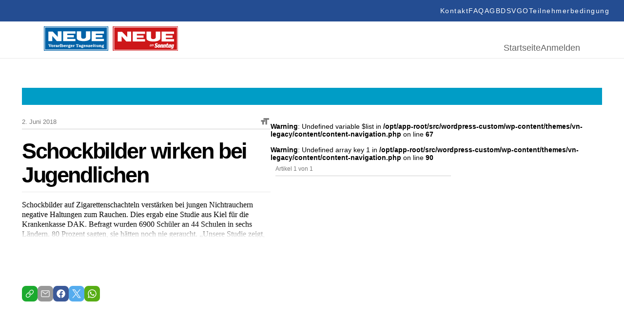

--- FILE ---
content_type: text/html; charset=UTF-8
request_url: https://epaper.neue.at/besser-leben/2018/05/31/schockbilder-wirken-bei-jugendlichen.neue
body_size: 16330
content:
<!DOCTYPE html>
<html lang="en">
<head>
	<meta charset="UTF-8">
	<meta http-equiv="X-UA-Compatible" content="IE=edge">
	<meta name="viewport" content="width=device-width, initial-scale=1.0">
	<script id="Cookiebot" src="https://consent.cookiebot.com/uc.js" data-cbid="5b61fb86-51ee-4c5e-a729-d6290ed2e13c" data-blockingmode="auto" type="text/javascript"></script>
<link rel="shortcut icon" href="https://epaper.neue.at/SysRes/vn-neue/groups/mobile/apple-touch-icon-57x57.png" type="image/x-icon">

<link rel="canonical" href="https://www.neue.at/">
<link rel="shortlink" href="https://www.neue.at/">

<meta name="apple-mobile-web-app-title" content="NEUE.at">
<link rel="apple-touch-icon-precomposed" sizes="114x114" href="https://epaper.neue.at/SysRes/vn-neue/groups/mobile/apple-touch-icon-114x114.png" />
<link rel="apple-touch-icon-precomposed" sizes="72x72" href="https://epaper.neue.at/SysRes/vn-neue/groups/mobile/apple-touch-icon-72x72.png" />
<link rel="apple-touch-icon-precomposed" sizes="144x144" href="https://epaper.neue.at/SysRes/vn-neue/groups/mobile/apple-touch-icon-144x144.png" />
<link rel="apple-touch-icon-precomposed" sizes="57x57" href="https://epaper.neue.at/SysRes/vn-neue/groups/mobile/apple-touch-icon-57x57.png" />

<meta name="apple-itunes-app" content="app-id=765344475" />

<meta name="msapplication-TileColor" content="#224b94"/>
<meta name="msapplication-TileImage" content="https://epaper.neue.at/SysRes/vn-neue/groups/mobile/apple-touch-icon-144x144.png"/>
<meta property="og:site_name" content="NEUE Vorarlberger Tageszeitung" />
<meta name="google-site-verification" content="YG9MK2GDYLxVtzPVIM2hceqm_1nL_NGNAqh3Jbt40oY" />

<!-- Snowplow -->
<script async type="text/plain" data-cookieconsent="statistics">
;(function(p,l,o,w,i,n,g){if(!p[i]){p.GlobalSnowplowNamespace=p.GlobalSnowplowNamespace||[];p.GlobalSnowplowNamespace.push(i);p[i]=function(){(p[i].q=p[i].q||[]).push(arguments)};p[i].q=p[i].q||[];n=l.createElement(o);g=l.getElementsByTagName(o)[0];n.async=1;n.src=w;g.parentNode.insertBefore(n,g)}}(window,document,"script","https://www.vol.at/wp-content/static/vol/datateam/whitedragon.js","hansrmdt"));hansrmdt('newTracker', 'spdt', 'https://spdt.vol.at', {appId: 'neue-at-epaper', postPath: '/rmdtsp/tp2', contexts: {webPage: true, gaCookies: true, clientHints: true, session: false, performanceTiming: false}});
</script>
<!-- End Snowplow -->

<script data-cookieconsent="ignore">
	window.tracking_base = JSON.parse('{"user_is_logged_in":false,"user_can_read":false,"page_title":"Schockbilder wirken bei Jugendlichen &#8211; NEUE Vorarlberger Tageszeitung","page_path":"https:\/\/epaper.neue.at\/besser-leben\/2018\/05\/31\/schockbilder-wirken-bei-jugendlichen.neue","page_type":"article","page_category":"Besser leben","article_is_free":false,"article_author":"","article_date":"20180531","article_id":396262}');
	window.gtm_base = {
		user_is_logged_in: tracking_base.user_is_logged_in,
		user_can_read: tracking_base.user_can_read,
		page_title: tracking_base.page_title,
		page_path: tracking_base.page_path,
	}
	if (tracking_base.page_category !== undefined)
		window.gtm_base.page_category = tracking_base.page_category
	if (tracking_base.article_is_free !== undefined)
		window.gtm_base.article_is_free = tracking_base.article_is_free
	if (tracking_base.article_author !== undefined)
		window.gtm_base.article_author = tracking_base.article_author

	window.sso_user_id = '';

	const sendTrackingEvent = (payload) => {
		dataLayer.push(payload);
	}

	const sendSnowplowTracking = (method, payload) => {
		if (typeof hansrmdt === "function") {
			if (typeof payload === 'object') {
				payload = {
					context: [
						{
							schema: 'iglu:com.russmedia/pageinfo/jsonschema/1-0-1',
							data: payload
						}
					]
				}
			}
			hansrmdt(method, payload)
		}
	}
	window.dataLayer = window.dataLayer || [];
	window.sendTrackingEvent = sendTrackingEvent;
	window.sendSnowplowTracking = sendSnowplowTracking;
</script>

<script type="text/plain" data-cookieconsent="statistics">
	sendTrackingEvent(gtm_base);
	if (sso_user_id !== '') {
		sendTrackingEvent({ sso: sso_user_id })
		sendSnowplowTracking('setUserId:spdt', sso_user_id)
	}
	sendSnowplowTracking('trackPageView:spdt', {
		page_type: tracking_base.page_type,
		page_headline: tracking_base.page_title,
		author: tracking_base.article_author,
		publish_date: tracking_base.article_date,
		article_id: tracking_base.article_id ? +tracking_base.article_id : null,
	})
</script>

<!-- Google Tag Manager - EPAPER.NEUE.AT -->
<script type="text/plain" data-cookieconsent="statistics">(function(w,d,s,l,i){w[l]=w[l]||[];w[l].push({'gtm.start':new Date().getTime(),event:'gtm.js'});var f=d.getElementsByTagName(s)[0],j=d.createElement(s),dl=l!='dataLayer'?'&l='+l:'';j.async=true;j.src='https://www.googletagmanager.com/gtm.js?id='+i+dl;f.parentNode.insertBefore(j,f);})(window,document,'script','dataLayer','GTM-WCQ67FHC');</script>
<!-- End Google Tag Manager -->
<title>Schockbilder wirken bei Jugendlichen &#8211; NEUE Vorarlberger Tageszeitung</title>
<meta name='robots' content='max-image-preview:large, noindex, follow' />
<link href="https://epaper.neue.at/min/1f68914ae324d356c4b6ae75c7ab82b6.css" media="all" rel="stylesheet" type="text/css" /><!-- header scripts -->
<link rel="https://api.w.org/" href="https://epaper.neue.at/wp-json/" /><link rel="alternate" type="application/json" href="https://epaper.neue.at/wp-json/wp/v2/posts/396262" /><link rel="canonical" href="https://epaper.neue.at/besser-leben/2018/05/31/schockbilder-wirken-bei-jugendlichen.neue" />
<link rel="alternate" type="application/json+oembed" href="https://epaper.neue.at/wp-json/oembed/1.0/embed?url=https%3A%2F%2Fepaper.neue.at%2Fbesser-leben%2F2018%2F05%2F31%2Fschockbilder-wirken-bei-jugendlichen.neue" />
<link rel="alternate" type="text/xml+oembed" href="https://epaper.neue.at/wp-json/oembed/1.0/embed?url=https%3A%2F%2Fepaper.neue.at%2Fbesser-leben%2F2018%2F05%2F31%2Fschockbilder-wirken-bei-jugendlichen.neue&#038;format=xml" />
<style type="text/css">.recentcomments a{display:inline !important;padding:0 !important;margin:0 !important;}</style><meta property="og:image" content="https://epaper.neue.at/SysRes/vn-neue/images/watermark.png" />
			<meta property="og:image:url" content="https://epaper.neue.at/SysRes/vn-neue/images/watermark.png" />
			<meta property="og:image:secure_url" content="https://epaper.neue.at/SysRes/vn-neue/images/watermark.png" />
			<meta property="og:image:type" content="image/png" />
			<meta property="og:image:width" content="1024" />
			<meta property="og:image:height" content="1024" />
			<meta name="twitter:image" content="https://epaper.neue.at/SysRes/vn-neue/images/watermark.png" /><meta property="og:title" content="Schockbilder wirken bei Jugendlichen" />
			<meta property="og:url" content="https://epaper.neue.at/besser-leben/2018/05/31/schockbilder-wirken-bei-jugendlichen.neue" />
			<meta property="og:type" content="article" />
			<meta property="og:description" content="Schockbilder auf Zigarettenschachteln verstärken bei jungen Nichtrauchern negative Haltungen zum Rau" />
			<meta property="fb:app_id" content="143801196135445" /><meta name="twitter:card" content="summary_large_image" />
				<meta name="twitter:site" content="@NEUEtweet" />
				<meta name="twitter:url" content="https://epaper.neue.at/besser-leben/2018/05/31/schockbilder-wirken-bei-jugendlichen.neue" />
				<meta name="twitter:title" content="Schockbilder wirken bei Jugendlichen" />
				<meta name="twitter:description" content="Schockbilder auf Zigarettenschachteln verstärken bei jungen Nichtrauchern negative Haltungen zum Rau" /><!-- ### CSS ### -->
<script type='text/javascript' data-cookieconsent="ignore">var _sf_startpt=(new Date()).getTime()</script>
<!-- ### Head End ### -->
<header>
	<div class="header_top">
		<nav role="navigation" aria-label="Menü">
			<ul>
				<li id="menu-item-97" class="menu-item menu-item-type-post_type menu-item-object-page menu-item-97" data-item-id="97"><a href="https://www.neue.at/kontakt"><span class="menu-text">Kontakt</span></a></li>
				<li id="menu-item-98" class="menu-item menu-item-type-post_type menu-item-object-page menu-item-98" data-item-id="98"><a href="https://www.neue.at/faq"><span class="menu-text">FAQ</span></a></li>
				<li id="menu-item-99" class="menu-item menu-item-type-post_type menu-item-object-page menu-item-99" data-item-id="99"><a href="https://www.neue.at/agb"><span class="menu-text">AGB</span></a></li>
				<li id="menu-item-106" class="menu-item menu-item-type-post_type menu-item-object-page menu-item-privacy-policy menu-item-106" data-item-id="106"><a href="https://www.neue.at/datenschutzerklaerung"><span class="menu-text">DSVGO</span></a></li>
				<li id="menu-item-105" class="menu-item menu-item-type-post_type menu-item-object-page menu-item-105" data-item-id="105"><a href="https://www.neue.at/teilnahmebedingungen"><span class="menu-text">Teilnehmerbedingung</span></a></li>
			</ul>
		</nav>
	</div>
	<div class="header_bottom">
		<a href="/">
			<svg fill="none" viewBox="0 0 275 50" xmlns="http://www.w3.org/2000/svg" preserveAspectRatio="xMidYMid meet" style="height: 50px; width: auto;">
				<g>
					<path d="M0 50V0h131.814v50H0z" fill="#0062A7"></path>
					<path d="M0 50V0h131.814v50H0z" stroke="#0062A7" stroke-width=".367" stroke-miterlimit="3.864"></path>
					<path d="M1.75 1.611h128.268v46.41H1.75V1.61z" stroke="#fff" stroke-width="1.285" stroke-miterlimit="3.864"></path>
					<path d="M17.127 30.249H9.208V10.68h8.84l10.359 10.774V10.359h7.919v19.89h-9.76l-9.439-10.636V30.25zm22.376-19.89H64.64v4.558H48.02v3.085h13.581v4.558H48.02v3.085h16.62v4.558H39.55V10.359h-.046zm28.038-.092h9.07v11.372s-.46 3.775 4.328 3.775c5.157 0 5.249-3.683 5.249-3.683V10.267h9.07v14.227s-.23 5.755-13.904 5.755c-14.641 0-13.813-6.17-13.813-6.308V10.267zm30.571.092h25.138v4.558h-16.666v3.085h13.582v4.558h-13.582v3.085h16.666v4.558H98.112V10.359zM12.707 40.838l-1.059-2.9a1.085 1.085 0 0 1-.092-.369c0-.322.46-.276.737-.322v-.69h-3.13v.69c.69 0 .782.184 1.012.782l1.657 4.328h1.151l1.566-4.143c.184-.507.414-.967 1.013-.921v-.69h-2.394v.69c.23.046.644 0 .644.322 0 .138-.046.23-.092.368l-1.013 2.855z" fill="#fff"></path>
					<path fill-rule="evenodd" clip-rule="evenodd" d="M17.403 42.45c.599 0 1.243-.139 1.704-.6.46-.413.644-1.012.644-1.61 0-.645-.23-1.29-.736-1.704-.46-.368-1.105-.507-1.658-.507-1.381 0-2.302.83-2.302 2.21 0 .645.23 1.29.737 1.704.414.368 1.059.506 1.611.506zm0-.83c-.69 0-.828-.782-.828-1.334 0-.553.092-1.382.828-1.382.737 0 .829.829.829 1.381 0 .553-.092 1.336-.829 1.336zm4.696-3.498h-.322l-1.52.23v.69h.047c.598.046.598.23.598.783v1.059c0 .599 0 .737-.69.783v.69h2.716v-.69h-.092c-.552-.046-.552-.23-.552-.783v-1.565c0-.093.138-.139.276-.139.23 0 .322.277.737.277.368 0 .69-.23.69-.645 0-.414-.322-.69-.737-.69-.414 0-.736.184-1.105.414v-.414H22.1zm6.4 3.315c-.046.046-.184.138-.23.138-.184 0-.138-.277-.138-.369V39.55c0-.507-.046-.921-.553-1.243-.368-.23-.828-.276-1.289-.276-.46 0-.92.045-1.289.276-.322.184-.599.506-.599.92 0 .369.277.6.645.6a.72.72 0 0 0 .553-.277c.092-.138.092-.276.092-.415 0-.092 0-.184.092-.23.092-.092.276-.138.414-.138.138 0 .414.046.506.184.093.138.047.369.047.507v.23c-.921.092-2.533.368-2.533 1.565 0 .783.645 1.197 1.382 1.197a2.17 2.17 0 0 0 1.38-.46c.185.276.6.46.922.46.414 0 .782-.184 1.105-.46l-.507-.552zm-1.75-.185c-.184.184-.46.276-.69.276a.413.413 0 0 1-.414-.414c0-.506.736-.644 1.105-.69v.828zm4.236-3.13h-.322l-1.52.23v.69h.047c.598.046.598.23.598.783v1.059c0 .599 0 .737-.69.783v.69h2.716v-.69h-.092c-.553-.046-.553-.23-.553-.783v-1.565c0-.093.139-.139.277-.139.23 0 .322.277.736.277.369 0 .69-.23.69-.645 0-.414-.321-.69-.736-.69-.414 0-.736.184-1.105.414v-.414h-.046z" fill="#fff"></path>
					<path d="M34.99 36.234h-.46a3.925 3.925 0 0 1-1.611.368v.69c.184 0 .46.047.553.139.138.092.092.414.092.599v2.9c0 .599 0 .69-.599.783v.69h2.578v-.69l-.138-.046c-.184-.046-.322-.046-.368-.277-.046-.138-.046-.368-.046-.506v-4.65z" fill="#fff"></path>
					<path fill-rule="evenodd" clip-rule="evenodd" d="M37.615 36.234h-.46a3.925 3.925 0 0 1-1.612.368v.69c.184 0 .46.047.553.139.138.092.092.414.092.599v4.373h.967l.138-.276c.368.184.736.322 1.15.322 1.29 0 2.027-.966 2.027-2.163 0-.553-.185-1.151-.507-1.566-.322-.414-.92-.69-1.427-.69a2.16 2.16 0 0 0-.967.276v-2.072h.046zm0 2.992c.092-.23.414-.368.69-.368.645 0 .83.783.83 1.29 0 .598-.093 1.427-.875 1.427-.184 0-.46-.093-.599-.323v-2.026h-.046zm7.735.967v-.184c.046-1.243-.875-1.98-2.072-1.98-1.29 0-2.256.875-2.256 2.21 0 1.382.967 2.256 2.302 2.256.967 0 1.611-.46 2.072-1.289l-.737-.368c-.23.414-.598.783-1.105.783-.736 0-1.013-.645-1.013-1.428h2.809zm-2.717-.736c.047-.369.323-.599.645-.599a.58.58 0 0 1 .599.599h-1.244zm5.157-1.335h-.322l-1.52.23v.69h.047c.598.046.598.23.598.783v1.059c0 .599 0 .737-.69.783v.69h2.716v-.69h-.092c-.553-.046-.553-.23-.553-.783v-1.565c0-.093.138-.139.277-.139.23 0 .322.277.736.277.368 0 .69-.23.69-.645 0-.414-.322-.69-.736-.69s-.737.184-1.105.414v-.414h-.046zm4.006 3.498c-.185 0-.783 0-.783-.276 0-.092.046-.184.184-.184h.138c.23.046.507.092.69.092 1.014 0 1.888-.552 1.888-1.611 0-.507-.276-.92-.644-1.197.046-.092.138-.138.276-.138.184 0 .276.092.46.092.277 0 .553-.184.553-.46 0-.369-.322-.6-.645-.6-.552 0-.92.323-1.197.737a4.034 4.034 0 0 0-.736-.092c-.967 0-1.888.599-1.888 1.612 0 .46.23.875.599 1.15-.507.093-.83.553-.83 1.014 0 .322.185.552.415.736-.322.139-.552.369-.552.783 0 1.013 1.473 1.151 2.21 1.151.506 0 1.197-.046 1.657-.276.507-.23.875-.737.875-1.29 0-.322-.138-.644-.368-.828-.277-.23-.691-.276-1.013-.276l-1.29-.138zm.138-2.808c.552 0 .644.415.644.875 0 .414-.092.829-.598.829-.507 0-.599-.415-.599-.83 0-.367.046-.874.553-.874zm.552 4.236c.184.046.553.046.553.322 0 .184-.138.23-.277.276-.23.093-.736.093-.966.093-.277 0-1.243-.046-1.243-.46 0-.185.138-.323.276-.415l1.657.184zm6.584-2.855v-.184c.046-1.243-.875-1.98-2.072-1.98-1.289 0-2.256.875-2.256 2.21 0 1.382.967 2.256 2.302 2.256.967 0 1.612-.46 2.072-1.289l-.737-.368c-.23.414-.598.783-1.105.783-.736 0-1.013-.645-1.013-1.428h2.809zm-2.716-.736c.046-.369.322-.599.644-.599a.58.58 0 0 1 .599.599h-1.243zm5.156-1.336h-.322l-1.52.23v.691h.047c.598.046.598.23.598.783v1.059c0 .599 0 .737-.69.783v.69h2.716v-.69h-.092c-.553-.046-.553-.23-.553-.783v-1.565c0-.093.138-.139.276-.139.23 0 .323.277.737.277.368 0 .69-.23.69-.645 0-.414-.322-.69-.736-.69s-.736.184-1.105.414v-.415h-.046z" fill="#fff"></path>
					<path d="M67.772 40.884c0 .184 0 .506-.092.599-.139.184-.415.184-.599.23h-.092v.69h3.085v-.69h-.092c-.184 0-.507-.046-.599-.23-.092-.139-.092-.46-.092-.599v-3.269c0-.184 0-.184.184-.184.323 0 .645.23.875.414.23.23.414.507.599.829l.598-.23-.69-1.75h-4.65l-.691 1.75.598.23c.184-.322.368-.599.599-.829.23-.184.552-.414.875-.414.184 0 .184.046.184.184v3.269z" fill="#fff"></path>
					<path fill-rule="evenodd" clip-rule="evenodd" d="M75.829 41.437c-.046.046-.184.138-.23.138-.185 0-.139-.277-.139-.369V39.55c0-.507-.046-.921-.552-1.243-.368-.23-.829-.276-1.29-.276-.46 0-.92.045-1.288.276-.323.184-.599.506-.599.92 0 .369.276.6.645.6a.72.72 0 0 0 .552-.277c.092-.138.092-.276.092-.415 0-.092 0-.184.092-.23.093-.092.277-.138.415-.138.138 0 .414.046.506.184.092.138.046.369.046.507v.23c-.92.092-2.532.368-2.532 1.565 0 .783.645 1.197 1.381 1.197.507 0 .967-.138 1.381-.46.185.276.599.46.921.46.415 0 .783-.184 1.105-.46l-.506-.552zm-1.75-.185c-.184.184-.46.276-.69.276a.413.413 0 0 1-.415-.414c0-.506.737-.644 1.105-.69v.828zm4.374.369c-.184 0-.783 0-.783-.277 0-.092.046-.184.185-.184h.138c.23.046.506.092.69.092 1.013 0 1.888-.552 1.888-1.611 0-.507-.276-.92-.645-1.197.046-.092.138-.138.277-.138.184 0 .276.092.46.092.276 0 .553-.184.553-.46 0-.369-.323-.6-.645-.6-.552 0-.92.323-1.197.737a4.034 4.034 0 0 0-.737-.092c-.967 0-1.887.599-1.887 1.612 0 .46.23.875.598 1.15-.506.093-.829.553-.829 1.014 0 .322.184.552.415.736-.322.139-.553.369-.553.783 0 1.013 1.474 1.151 2.21 1.151.507 0 1.197-.046 1.658-.276.506-.23.874-.737.874-1.29 0-.322-.138-.644-.368-.828-.276-.23-.69-.276-1.013-.276l-1.289-.138zm.138-2.809c.553 0 .645.415.645.875 0 .414-.092.829-.599.829-.506 0-.598-.415-.598-.83 0-.367.046-.874.552-.874zm.553 4.236c.184.046.552.046.552.322 0 .184-.138.23-.276.276-.23.093-.737.093-.967.093-.276 0-1.243-.046-1.243-.46 0-.185.138-.323.276-.415l1.658.184zm6.584-2.855v-.184c.046-1.243-.875-1.98-2.072-1.98-1.29 0-2.256.875-2.256 2.21 0 1.382.966 2.256 2.302 2.256.966 0 1.611-.46 2.072-1.289l-.737-.368c-.23.414-.599.783-1.105.783-.737 0-1.013-.645-1.013-1.428h2.809zm-2.717-.736c.046-.369.322-.599.645-.599a.58.58 0 0 1 .598.599h-1.243z" fill="#fff"></path>
					<path d="M89.825 38.122h-.506l-.093.184c-.368-.184-.69-.276-1.105-.276-.46 0-.874.138-1.243.414a1.377 1.377 0 0 0-.506 1.059c0 .46.184.828.552 1.059.323.184.691.23 1.06.276.23.046.552.046.782.138.138.046.23.138.23.276 0 .323-.506.415-.736.415-.599 0-.967-.323-1.29-.783l-.69.092.322 1.381h.553l.092-.184c.368.184.69.23 1.105.23.92 0 1.887-.506 1.887-1.519 0-.368-.138-.69-.414-.92-.276-.231-.69-.277-1.059-.37l-.414-.091c-.23-.046-.783-.092-.783-.415 0-.276.414-.322.599-.322.46 0 .828.276 1.104.645l.691-.092-.138-1.197zm5.34 2.716l-.644-.23c-.368.69-.92 1.013-1.703 1.013h-.277l2.44-2.809-.276-.644h-3.36l-.507 1.38.69.231.047-.046c.368-.552.644-.829 1.335-.829h.23l-2.44 2.809.23.69h3.73l.506-1.565z" fill="#fff"></path>
					<path fill-rule="evenodd" clip-rule="evenodd" d="M99.816 40.193v-.184c.046-1.243-.875-1.98-2.072-1.98-1.29 0-2.256.875-2.256 2.21 0 1.382.967 2.256 2.302 2.256.967 0 1.611-.46 2.072-1.289l-.737-.368c-.23.414-.598.783-1.105.783-.736 0-1.013-.645-1.013-1.428h2.809zm-2.716-.736c.046-.369.322-.599.644-.599a.58.58 0 0 1 .599.599H97.1zm5.386-1.335h-.552l-1.52.23v.69h.046c.599.046.599.23.599.783v1.059c0 .553 0 .737-.645.783v.69h2.671v-.69c-.599-.092-.599-.23-.599-.783v-2.762zm-.829-1.934a.825.825 0 0 0-.828.829c0 .414.368.782.782.782a.825.825 0 0 0 .829-.828c.046-.415-.322-.783-.783-.783z" fill="#fff"></path>
					<path d="M106.538 38.904v-.783h-1.197v-1.335h-.829v.046c-.046.46-.138.737-.506 1.06-.185.183-.415.276-.691.322v.644h.598v2.072c0 .414-.046.783.231 1.105.276.276.598.368.967.368.736 0 1.335-.23 1.841-.782l-.506-.599c-.138.184-.507.46-.737.46-.368 0-.322-.414-.322-.69v-1.934h1.151v.046z" fill="#fff"></path>
					<path fill-rule="evenodd" clip-rule="evenodd" d="M109.346 38.121h-.552l-1.52.23v.691h.046c.599.046.599.23.599.783v1.013c0 .46 0 .92.322 1.243.277.322.691.368 1.105.368.553 0 1.013-.138 1.474-.414v.322h1.841v-.69h-.046c-.552-.046-.506-.23-.506-.783v-2.763h-.553l-1.519.23v.691h.046c.598.046.552.23.552.783v1.381c-.276.184-.598.415-.966.369-.369 0-.323-.46-.323-.783v-2.67zm5.617 1.29c.23-.23.599-.46.875-.46.368 0 .414.368.414.644v1.473c0 .369 0 .553-.46.645v.69h2.486v-.69l-.138-.046c-.184-.046-.322-.046-.368-.277-.046-.138-.046-.368-.046-.506v-1.381c0-.415 0-.783-.369-1.105-.276-.276-.69-.415-1.059-.415-.506 0-.966.185-1.427.46v-.367h-.414l-1.52.23v.69h.046c.599.046.599.23.599.783v1.059c0 .599 0 .737-.645.829v.69h2.533v-.69h-.046c-.323-.092-.415-.138-.415-.645v-1.611h-.046zm5.755 2.21c-.184 0-.782 0-.782-.277 0-.092.046-.184.184-.184h.138c.23.046.506.092.69.092 1.013 0 1.888-.552 1.888-1.611 0-.507-.276-.92-.644-1.197.046-.092.138-.138.276-.138.184 0 .276.092.46.092.276 0 .553-.184.553-.46 0-.369-.323-.6-.645-.6-.552 0-.921.323-1.197.737a4.026 4.026 0 0 0-.737-.092c-.966 0-1.887.599-1.887 1.612 0 .46.23.875.598 1.15-.506.093-.828.553-.828 1.014 0 .322.138.552.414.736-.322.139-.553.369-.553.783 0 1.013 1.474 1.151 2.21 1.151.507 0 1.197-.046 1.658-.276.506-.23.875-.737.875-1.29 0-.322-.139-.644-.369-.828-.276-.23-.69-.276-1.013-.276l-1.289-.138zm.138-2.809c.553 0 .645.415.645.875 0 .414-.092.829-.599.829-.506 0-.598-.415-.598-.83 0-.367.046-.874.552-.874zm.553 4.236c.184.046.552.046.552.322 0 .184-.138.23-.276.276-.23.093-.737.093-.967.093-.276 0-1.243-.046-1.243-.46 0-.185.138-.323.276-.415l1.658.184z" fill="#fff"></path>
					<g>
						<path d="M217.372 29.786h45.539v-15.52h-45.539v15.52z" fill="#CD1719"></path>
						<path d="M275.411-.093h-133.55v50.65h133.55V-.092z" fill="#CD1719"></path>
						<path d="M273.645 1.58H143.673v46.98h129.972V1.58z" stroke="#fff" stroke-width="1.29" stroke-miterlimit="3.864"></path>
						<path d="M241.582 10.874h25.464v4.646h-16.868v3.114h13.755v4.6h-13.755v3.114h16.868v4.646h-25.464v-20.12zm-30.995-.047h9.201v11.524s-.465 3.81 4.415 3.81c5.25 0 5.297-3.717 5.297-3.717V10.827h9.201v14.405s-.233 5.809-14.127 5.809c-14.87 0-13.987-6.273-13.987-6.366V10.827zm-28.392.047h25.418v4.646h-16.821v3.114h13.754v4.6h-13.754v3.114h16.821v4.646h-25.418v-20.12zM159.472 31.04h-8.039V11.199h8.968l10.502 10.92V10.874h8.039V31.04h-9.897l-9.573-10.78v10.78z" fill="#fff"></path>
						<path d="M142 0v50h133.318V0H142z" stroke="#CD1719" stroke-width="1.004"></path>
						<path d="M224.574 47.723h45.539V32.156h-45.539v15.567z" fill="#CD1719"></path>
						<path d="M264.398 39.033c0 .976-.511 3.114-1.115 3.114-.186 0-.279-.14-.279-.65 0-.977.511-3.114 1.115-3.114.186 0 .279.14.279.65zm2.648-1.858l-2.091-.28-.232 1.07h-.046c-.465-.79-.744-1.07-1.348-1.07-1.301 0-2.463 2.696-2.463 5.205v.047c0 1.115.418 1.72 1.115 1.72.558 0 1.023-.419 1.72-1.255h.046l-.186.929c-.186.93-.697 1.348-1.394 1.348-.557 0-.883-.28-1.069-.605h-.371l-.326 1.58c.465.186 1.023.28 1.813.28 2.091 0 3.067-.651 3.578-2.975l1.254-5.994zm-8.457 1.858c0 .976-.511 3.114-1.115 3.114-.186 0-.279-.14-.279-.65 0-.977.511-3.114 1.115-3.114.186 0 .279.14.279.65zm2.649-1.858l-2.091-.28-.233 1.07h-.046c-.465-.79-.743-1.07-1.348-1.07-1.301 0-2.462 2.696-2.462 5.205v.047c0 1.115.418 1.72 1.115 1.72.557 0 1.022-.419 1.719-1.255h.047l-.279 1.3 2.23-.278 1.348-6.46zm-5.669-.186h-1.441l.511-2.324-2.184.28-.418 2.044h-.929l-.372 1.673h.929l-.604 2.88a6.01 6.01 0 0 0-.093.79c0 .977.512 1.488 1.534 1.488.65 0 1.162-.093 1.812-.372l.372-1.812c-.465.186-.697.232-.976.232s-.511-.14-.511-.418c0-.14.046-.279.046-.418l.511-2.417h1.441l.372-1.626zm-4.972 1.162c0-.837-.372-1.302-1.116-1.302-.604 0-1.115.419-1.951 1.441h-.047l.326-1.487-2.184.372-1.395 6.552h2.184l1.023-4.786c.186-.093.325-.14.464-.14.279 0 .372.14.372.418 0 .093 0 .233-.046.372l-.883 4.182h2.184l1.022-4.833c.047-.325.047-.557.047-.79zm-5.809 0c0-.837-.372-1.302-1.115-1.302-.604 0-1.115.419-1.952 1.441h-.046l.325-1.487-2.23.279-1.395 6.552h2.184l1.023-4.786c.186-.093.325-.14.464-.14.279 0 .372.14.372.418 0 .093 0 .233-.046.372l-.883 4.182h2.184l1.022-4.832c.047-.233.093-.465.093-.697zm-8.085.697c0 .278-.047.743-.233 1.487-.279 1.347-.511 2.044-.836 2.044-.233 0-.325-.14-.325-.557 0-.28.046-.744.232-1.487.279-1.348.511-2.045.836-2.045.233 0 .326.14.326.558zm2.091.464c0-1.626-.79-2.463-2.277-2.463-1.673 0-2.649 1.116-3.114 3.207-.093.464-.186.976-.186 1.3v.047c0 1.627.79 2.463 2.277 2.463 1.673 0 2.649-1.115 3.114-3.206a5.447 5.447 0 0 0 .186-1.348zm-4.926-3.16c-.604-.883-1.44-1.533-3.02-1.533-1.813 0-3.067 1.208-3.067 3.02 0 1.209.418 1.952 1.998 2.603 1.022.418 1.069.65 1.069.976 0 .371-.233.65-.744.65-.79 0-1.44-.511-1.859-1.162l-1.626 1.487c.651.976 1.719 1.627 3.392 1.627 1.812 0 3.067-1.115 3.067-2.974 0-1.255-.558-1.998-1.905-2.556-1.069-.418-1.162-.604-1.162-1.022 0-.326.186-.65.744-.65.511 0 1.068.37 1.487.975l1.626-1.44zm-13.336 1.023h-.697l-.093.418c-.186-.372-.419-.511-.744-.511-.418 0-.79.186-1.115.604-.325.372-.558.836-.697 1.394-.139.558-.139 1.022 0 1.394.139.418.418.604.836.604.326 0 .651-.186.976-.511l-.093.418h.697l.93-3.81zm-1.58 2.741a.813.813 0 0 1-.651.326c-.232 0-.372-.093-.465-.326-.092-.232-.092-.464 0-.79.093-.325.233-.604.419-.79a.81.81 0 0 1 .65-.325c.233 0 .372.093.465.325.093.233.093.465 0 .79a2.582 2.582 0 0 1-.418.79zm6.18-1.161c.093-.465.186-.79.139-1.023 0-.232-.093-.371-.232-.51-.139-.094-.279-.187-.465-.187-.418 0-.79.233-1.115.697-.046-.464-.279-.697-.65-.697-.372 0-.697.186-1.023.558l.093-.465h-.697l-.976 3.857h.697l.419-1.72c.093-.37.185-.65.278-.836.186-.371.419-.557.651-.557a.35.35 0 0 1 .232.093c.093.14.093.51-.046 1.115l-.465 1.859h.697l.418-1.72c.093-.371.186-.65.279-.79.186-.371.418-.51.651-.51.186 0 .325.139.325.371 0 .14-.046.418-.139.743l-.465 1.952h.697l.697-2.23z" fill="#fff"></path>
					</g>
				</g>
			</svg>
		</a>
		<div>
			<nav aria-label="Hauptmenü">
				<ul>
					<li id="menu-item-188" class="menu-item menu-item-type-post_type menu-item-object-page menu-item-home menu-item-188" data-item-id="188"><a href="/"><span class="menu-text">Startseite</span></a></li>
											<li class="login-state">
							<a href="https://epaper.neue.at/login" rel="nofollow" title="Anmelden">Anmelden</a>
						</li>
									</ul>
			</nav>
		</div>
	</div>
</header>

<!-- ### Header Start ### -->
<div class="main-page post-template-default single single-post postid-396262 single-format-standard show-paywall">
	
	<div class="clearfix publication-messages">
			</div>

	<div class="clearfix main">
	<div class="clearfix top-bar"><div id="custom_html-2" class="widget_text widget widget_custom_html"><div class="textwidget custom-html-widget"><style>
	.abo_banner {
		display: none;
		background-color: #009dc6;
		height: 35px;
		position: relative;
		background-image: url(https://www.neue.at/2018/10/banner_header.jpg);
		background-repeat: no-repeat;
		background-position: center center;
	}
	.abo_banner > a {
		position: absolute;
		top: 0;
		left: 0;
		right: 0;
		bottom: 0;
	}
	.show-paywall .abo_banner {
		display: block;
	}
</style>
<div class="abo_banner">
	<a href="https://docs.google.com/forms/d/e/1FAIpQLSeMgiUKxMV4oaisFl-8EI6ojLxBqgwMzQ6pfyT5enrR7zKBig/viewform"></a>
</div></div><div class="clear"></div></div></div>
<!-- ### Header End ### -->
<!-- ###content### -->
		<div class="article-inner">
			<div class="article-content">
				<div role="main" class="main-content single-article clearfix" data-post="396262" data-pagename="NEUE37" data-pages="NEUE37">
	<div>
<div id="article-display-396262">
		<article
				itemscope=""
		itemtype="http://schema.org/Article"
		id="post-396262"
		class="legacy-article  post-396262 post type-post status-publish format-standard hentry category-besser-leben publication-02-06-2018"		data-publication="02.06.2018"
		 data-shortened="true"	>
		<time
			itemprop="datePublished"
			class="hidden"
			datetime="2018-05-31 17:16"
		>
			31. Mai 2018 17:16		</time>
		<time
			itemprop="dateModified"
			class="hidden"
			datetime="2018-06-01 17:37"
		>
			1. Juni 2018 17:37		</time>
		<meta itemprop="mainEntityOfPage" content="https://epaper.neue.at/besser-leben/2018/05/31/schockbilder-wirken-bei-jugendlichen.neue">
		<div itemprop="publisher" itemscope itemtype="https://schema.org/Organization">

			<meta itemprop="name" content="NEUE Vorarlberger Tageszeitung">
			<div itemprop="logo" itemscope itemtype="https://schema.org/ImageObject">
				<meta
					itemprop="url"
					content="https://epaper.neue.at/SysRes/vn-neue/groups/mobile/apple-touch-icon-114x114.png"
				/>
			</div>
		</div>
		<meta
			itemprop="author"
			content="
			Redaktion			"
		/>
		<div class="article-meta">
	<div class="font-size with-mdi">
		<a href="#"></a>
		<div class="selection">
			<strong>Schriftgröße</strong>
			<ul class="font-selection">
				<li class="small"><a href="#">S</a></li>
				<li class="normal"><a href="#">M</a></li>
				<li class="big"><a href="#">L</a></li>
				<li class="bigger"><a href="#">XL</a></li>
			</ul>

			<strong>Zeilenabstand</strong>
			<ul class="line-height">
				<li class="small"><a href="#">S</a></li>
				<li class="normal"><a href="#">M</a></li>
				<li class="big"><a href="#">L</a></li>
			</ul>
		</div>
	</div>
	<div class="date">2. Juni 2018</div>
</div>
		<header class="entry-header ">
			
	<h1 itemprop="headline" class="entry-title">
		<span>
			Schockbilder wirken bei Jugendlichen		</span>
			</h1>
	<div class="author-info">
			</div>
					<div class="hidden" itemprop="associatedMedia image" itemscope itemtype="http://schema.org/ImageObject">
					<meta itemprop="representativeOfPage" content="true">
					<meta itemprop="url" content="https://epaper.neue.at/SysRes/vn-legacy/groups/amp/empty.png" />
					<meta itemprop="width" content="480">
					<meta itemprop="height" content="360">
				</div>
						</header><!-- .entry-header -->

		<div itemprop="articleBody" class="clearfix entry-content">
			<p>Schockbilder auf Zigarettenschachteln verstärken bei jungen Nichtrauchern negative Haltungen zum Rauchen. Dies ergab eine Studie aus Kiel für die Krankenkasse DAK. Befragt wurden 6900 Schüler an 44 Schulen in sechs Ländern. 80 Prozent sagten, sie hätten noch nie geraucht. „Unsere Studie zeigt, dass </p><div class="content-paywall-closure"></div>		</div>

			</article>

	<div class="social-media-box">
	<ul>

		<li class="copylink">
			<span class="success">Link kopiert</span>
			<button
				type="button"
				title="Link in Zwischenablage kopieren"
				data-url="https://NEUE.AT/suk1rC"
			>
				<svg xmlns="http://www.w3.org/2000/svg" width="32" height="32" viewBox="0 0 512 512">
					<!-- Icon from IonIcons by Ben Sperry - https://github.com/ionic-team/ionicons/blob/main/LICENSE -->
					<path d="M280 341.1l-1.2.1c-3.6.4-7 2-9.6 4.5l-64.6 64.6c-13.7 13.7-32 21.2-51.5 21.2s-37.8-7.5-51.5-21.2c-13.7-13.7-21.2-32-21.2-51.5s7.5-37.8 21.2-51.5l68.6-68.6c3.5-3.5 7.3-6.6 11.4-9.3 4.6-3 9.6-5.6 14.8-7.5 4.8-1.8 9.9-3 15-3.7 3.4-.5 6.9-.7 10.2-.7 1.4 0 2.8.1 4.6.2 17.7 1.1 34.4 8.6 46.8 21 7.7 7.7 13.6 17.1 17.1 27.3 2.8 8 11.2 12.5 19.3 10.1.1 0 .2-.1.3-.1.1 0 .2 0 .2-.1 8.1-2.5 12.8-11 10.5-19.1-4.4-15.6-12.2-28.7-24.6-41-15.6-15.6-35.9-25.8-57.6-29.3-1.9-.3-3.8-.6-5.7-.8-3.7-.4-7.4-.6-11.1-.6-2.6 0-5.2.1-7.7.3-5.4.4-10.8 1.2-16.2 2.5-1.1.2-2.1.5-3.2.8-6.7 1.8-13.3 4.2-19.5 7.3-10.3 5.1-19.6 11.7-27.7 19.9l-68.6 68.6C58.9 304.4 48 330.8 48 359c0 28.2 10.9 54.6 30.7 74.4C98.5 453.1 124.9 464 153 464c28.2 0 54.6-10.9 74.4-30.7l65.3-65.3c10.4-10.5 2-28.3-12.7-26.9z" fill="currentColor"/>
					<path d="M433.3 78.7C413.5 58.9 387.1 48 359 48s-54.6 10.9-74.4 30.7l-63.7 63.7c-9.7 9.7-3.6 26.3 10.1 27.4 4.7.4 9.3-1.3 12.7-4.6l63.8-63.6c13.7-13.7 32-21.2 51.5-21.2s37.8 7.5 51.5 21.2c13.7 13.7 21.2 32 21.2 51.5s-7.5 37.8-21.2 51.5l-68.6 68.6c-3.5 3.5-7.3 6.6-11.4 9.3-4.6 3-9.6 5.6-14.8 7.5-4.8 1.8-9.9 3-15 3.7-3.4.5-6.9.7-10.2.7-1.4 0-2.9-.1-4.6-.2-17.7-1.1-34.4-8.6-46.8-21-7.3-7.3-12.8-16-16.4-25.5-2.9-7.7-11.1-11.9-19.1-9.8-8.9 2.3-14.1 11.7-11.3 20.5 4.5 14 12.1 25.9 23.7 37.5l.2.2c16.9 16.9 39.4 27.6 63.3 30.1 3.7.4 7.4.6 11.1.6 2.6 0 5.2-.1 7.8-.3 6.5-.5 13-1.6 19.3-3.2 6.7-1.8 13.3-4.2 19.5-7.3 10.3-5.1 19.6-11.7 27.7-19.9l68.6-68.6c19.8-19.8 30.7-46.2 30.7-74.4s-11.1-54.6-30.9-74.4z" fill="currentColor"/>
				</svg>
			</button>
		</li>
		<li class="mail">
			<button title="Per E-Mail teilen" data-url="https://NEUE.AT/suk1rC" data-title="Schockbilder wirken bei Jugendlichen">
				<svg xmlns="http://www.w3.org/2000/svg" width="32" height="32" viewBox="0 0 512 512">
					<!-- Icon from IonIcons by Ben Sperry - https://github.com/ionic-team/ionicons/blob/main/LICENSE -->
					<rect width="416" height="320" x="48" y="96" fill="none" stroke="currentColor" stroke-linecap="round" stroke-linejoin="round" stroke-width="32" rx="40" ry="40"/>
					<path fill="none" stroke="currentColor" stroke-linecap="round" stroke-linejoin="round" stroke-width="32" d="m112 160l144 112l144-112"/>
				</svg>
			</button>
		</li>
		<li class="facebook">
			<button title="Auf Facebook teilen" data-url="https://www.facebook.com/sharer.php?u=https://epaper.neue.at/besser-leben/2018/05/31/schockbilder-wirken-bei-jugendlichen.neue" target="_blank">
				<svg xmlns="http://www.w3.org/2000/svg" width="32" height="32" viewBox="0 0 512 512">
					<!-- Icon from IonIcons by Ben Sperry - https://github.com/ionic-team/ionicons/blob/main/LICENSE -->
					<path fill="currentColor" fill-rule="evenodd" d="M480 257.35c0-123.7-100.3-224-224-224s-224 100.3-224 224c0 111.8 81.9 204.47 189 221.29V322.12h-56.89v-64.77H221V208c0-56.13 33.45-87.16 84.61-87.16c24.51 0 50.15 4.38 50.15 4.38v55.13H327.5c-27.81 0-36.51 17.26-36.51 35v42h62.12l-9.92 64.77H291v156.54c107.1-16.81 189-109.48 189-221.31"/>
				</svg>
			</button>
		</li>
		<li class="twitter">
			<button title="Auf Twitter tweeten" data-url="https://twitter.com/intent/tweet?text=Schockbilder wirken bei Jugendlichen&url=https://epaper.neue.at/besser-leben/2018/05/31/schockbilder-wirken-bei-jugendlichen.neue&amp;via=NEUEtweet" target="_blank">
				<svg xmlns="http://www.w3.org/2000/svg" width="32" height="32" viewBox="0 0 16 16">
					<!-- Icon from IonIcons by Ben Sperry - https://github.com/ionic-team/ionicons/blob/main/LICENSE -->
					<path fill="currentColor" d="M9.333 6.929L14.546 1H13.31L8.783 6.147L5.169 1H1l5.466 7.783L1 15h1.235l4.779-5.436L10.83 15H15zM7.641 8.852l-.554-.776L2.68 1.911h1.898l3.557 4.977l.552.776l4.623 6.47h-1.897z"/>
				</svg>
			</button>
		</li>
		<li class="whatsapp">
			<button title="Auf Whatsapp teilen" data-url="whatsapp://send?text=NEUE%20Vorarlberger%20TageszeitungSchockbilder wirken bei Jugendlichen - https://NEUE.AT/suk1rC" target="_top">
				<svg xmlns="http://www.w3.org/2000/svg" width="32" height="32" viewBox="0 0 512 512">
					<!-- Icon from IonIcons by Ben Sperry - https://github.com/ionic-team/ionicons/blob/main/LICENSE -->
					<path fill="currentColor" fill-rule="evenodd" d="M414.73 97.1A222.14 222.14 0 0 0 256.94 32C134 32 33.92 131.58 33.87 254a220.6 220.6 0 0 0 29.78 111L32 480l118.25-30.87a223.6 223.6 0 0 0 106.6 27h.09c122.93 0 223-99.59 223.06-222A220.18 220.18 0 0 0 414.73 97.1M256.94 438.66h-.08a185.75 185.75 0 0 1-94.36-25.72l-6.77-4l-70.17 18.32l18.73-68.09l-4.41-7A183.46 183.46 0 0 1 71.53 254c0-101.73 83.21-184.5 185.48-184.5a185 185 0 0 1 185.33 184.64c-.04 101.74-83.21 184.52-185.4 184.52m101.69-138.19c-5.57-2.78-33-16.2-38.08-18.05s-8.83-2.78-12.54 2.78s-14.4 18-17.65 21.75s-6.5 4.16-12.07 1.38s-23.54-8.63-44.83-27.53c-16.57-14.71-27.75-32.87-31-38.42s-.35-8.56 2.44-11.32c2.51-2.49 5.57-6.48 8.36-9.72s3.72-5.56 5.57-9.26s.93-6.94-.46-9.71s-12.54-30.08-17.18-41.19c-4.53-10.82-9.12-9.35-12.54-9.52c-3.25-.16-7-.2-10.69-.2a20.53 20.53 0 0 0-14.86 6.94c-5.11 5.56-19.51 19-19.51 46.28s20 53.68 22.76 57.38s39.3 59.73 95.21 83.76a323 323 0 0 0 31.78 11.68c13.35 4.22 25.5 3.63 35.1 2.2c10.71-1.59 33-13.42 37.63-26.38s4.64-24.06 3.25-26.37s-5.11-3.71-10.69-6.48"/>
				</svg>
			</button>
		</li>
	</ul>
</div>
</div>
	<script type="application/json" data-cookieconsent="ignore">
		{"title":"Schockbilder wirken bei Jugendlichen | NEUE Vorarlberger Tageszeitung","oewa":"RedCont\/Nachrichten\/Chronik\/VN","ga":{"dimension5":"","dimension6":"Besser leben"},"info":{"authors":"","category":"Besser leben","date":"20180531","id":396262}}	</script>
					<script type="text/javascript" data-cookieconsent="ignore">
					window.onload = function () {
						if (window.$ === undefined) {
							document.location.href = "/besser-leben/2018/05/31/schockbilder-wirken-bei-jugendlichen.neue";
						}
					}
				</script>
				</div>
</div>
			</div>
			<script type="application/json" id="pagination-config" data-cookieconsent="ignore"><br />
<b>Warning</b>:  Undefined variable $list in <b>/opt/app-root/src/wordpress-custom/wp-content/themes/vn-legacy/content/content-navigation.php</b> on line <b>64</b><br />
null</script><br />
<b>Warning</b>:  Undefined variable $list in <b>/opt/app-root/src/wordpress-custom/wp-content/themes/vn-legacy/content/content-navigation.php</b> on line <b>67</b><br />
<br />
<b>Warning</b>:  Undefined array key 1 in <b>/opt/app-root/src/wordpress-custom/wp-content/themes/vn-legacy/content/content-navigation.php</b> on line <b>90</b><br />
<div class="content-navigation">
	<div class="pagination-carousel"></div>


<div class="info">
	Artikel 1 von 1</div>
</div>
		</div>
	<!-- ### Footer Start ### -->
	</div><!-- #main -->

	
	<div class="picture-carousel">
		<div class="picture-carousel-inner"></div>
		<div class="caption"></div>
		<div class="info"></div>
	</div>
	<div class="print-picture-carousel-item"></div>

	<div class="cropping-overlay"></div>

	<div class="flyout">
		<div class="heading">
			<span class="title"></span>
			<div class="close-handle"></div>
		</div>
		<div class="message"></div>
	</div>

<div class="paywall-print-info">
	Bitte melden Sie sich an, um den Artikel in voller Länge zu drucken.</div>
<div class="paywall-container">
	<div class="paywall-gradient">
		<div class="clearfix paywall">
			<div class="close-handle"></div>
			<div class="clearfix register-or-login">
				<div class="paywall-error">Ihre Browsereinstellungen erlauben aktuell keine Cookies. Bitte beachten Sie, dass diese Seite Cookies benötigt.</div>
				<div class="clearfix top">
					<div class="logo"></div>
					<div class="clearfix right">
						<form name="loginform" action="https://epaper.neue.at/login" method="post" class="clearfix top-loginform">
							<div class="form">
								<input type="text" name="log" class="input" value="" size="20" tabindex="10" placeholder="Abonummer (oder E-Mail)" />
								<input type="password" name="pwd" class="input" value="" size="20" tabindex="20" placeholder="Nachname (oder Passwort)" />
								<input type="hidden" name="rememberme" value="forever" />
								<input type="submit" name="submit" class="button-submit2" value="Anmelden" tabindex="100" />
								<input type="hidden" name="action" value="login" />
								<input type="hidden" name="redirect_to" value="" />
							</div>
						</form>
					</div>
			</div>
					<form name="loginform" class="clearfix hidden-loginform" action="https://epaper.neue.at/login" method="post">
				<div class="form">
					<input type="text" name="log" class="input" value="" size="20" tabindex="10" placeholder="Abonummer (oder E-Mail)" />
					<input type="password" name="pwd" class="input" value="" size="20" tabindex="20" placeholder="Nachname (oder Passwort)" />
					<input type="hidden" name="rememberme" value="forever" />
					<input type="submit" name="submit" class="button-submit2" value="Anmelden" tabindex="100" />
					<input type="hidden" name="action" value="login" />
					<input type="hidden" name="redirect_to" value="" />
				</div>
			</form>

			<div class="clearfix bottom">
				<div class="article-title">
									Jetzt 30 Tage gratis testen und alle Artikel in top Qualität lesen!
								</div>

				<div class="mobile-matrix">
					<div class="abo-column">
						<div class="abo-wrapper">
							<div class="abo-container">
								<div class="abo-text">
									<h4>NEUE Digitalabo<p class="subtext">(für Neukunden)</p></h4> <p class="infotext">» 3 Monate um gesamt 26,90€*</p>
								</div>
								<a class="aboshop-link2 aboshop-digital-abo" href="https://aboshop.neue.at/neue-digital-8/neue-digital-kennenlernabo.html">Auswahl</a>
							</div>
							<p class="note">* endet automatisch</p>
						</div>

												<div class="abo-wrapper">
							<div class="abo-container">
								<div class="abo-text">
									<h4>30-Tage-Testabo</h4> <p class="infotext">» 0€</p>
								</div>
								<a class="aboshop-link2 aboshop-30days-abo" href="https://aboshop.neue.at/neue-leseproben/neue-digital-testabo-24.html">Auswahl</a>
							</div>
						</div>
											</div>
				</div>

				<form name="registerform" id="registerform">
					<div><!-- Angebot wählen: -->
						<table>
							<tbody>
								<tr valign="top">
																		<td class="choose-offer">Angebot wählen:</td>
									<th style="width: 28%">NEUE-Digitalabo <br><span class="small-text">(für Neukunden)</span></th>
																			<th style="width: 28%">30 Tage Testabo</th>
																		</tr>
								<tr class="price">
									<td>Preis pro Monat</td>
									<td>3 Monate um gesamt 26,90€*</td>
																			<td>gratis</td>
																		</tr>
								<tr>
									<td>Zugang auf NEUE-Website</td>
									<td class="tick"></td>
																			<td class="tick"></td>
																		</tr>
								<tr>
									<td>Zugang auf NEUE-App</td>
									<td class="tick"></td>
																			<td class="tick"></td>
																		</tr>
								<tr>
									<td>NEUE als PDF und ePaper</td>
									<td class="tick"></td>
																			<td class="tick"></td>
																		</tr>

								<tr class="height-25">
									<td></td>
									<td></td>
																			<td></td>
																		</tr>
								<tr>
									<td></td>
									<td><a class="aboshop-link2 aboshop-digital-abo" href="https://aboshop.neue.at/neue-digital-8/neue-digital-kennenlernabo.html/">Auswahl</a></td>
																			<td>
											<a class="aboshop-link2 aboshop-30days-abo" href="https://aboshop.neue.at/neue-leseproben/neue-digital-testabo-24.html/">Auswahl</a>
										</td>
																		</tr>
								<tr class="no-border">
									<td></td>
									<td>* endet automatisch</td>
									<td></td>
																			<td></td>
																		</tr>

							</tbody>
						</table>
					</div>
				</form>
				<p class="print-abo">Sie interessieren sich für die gedruckte Zeitung? Das passende Angebot dazu finden Sie <a href="https://aboshop.neue.at">hier</a>.</p>
				</div>
			</div>
					</div>
	</div>
</div>
<div class="code-container">
	<div class="code-form">
		<div class="close-handle"></div>
		<h4>Bitte geben Sie Ihren<br>Gutscheincode ein.</h4>
		<div class="error">Der eingegebene Gutscheincode<br>ist nicht gültig.<br>Bitte versuchen Sie es erneut.</div>
		<form name="code-form" id="code-form" class="clearfix">
			<input class="code" type="text" name="sta-code" maxlength="6" required pattern="[a-zA-Z0-9]{6}"  placeholder="6-stelliger Code" title="Der Code ist 6-stellig und beinhaltet nur Buchstaben und Zahlen.">
			<input class="submit" type="submit" value="Einlösen">
		</form>
	</div>
</div><div class="not-registered-flyin">
Entdecken Sie die NEUE in Top Qualität und<br /> testen Sie jetzt 30 Tage kostenlos.	<button>Mehr</button>
	</div>
<script data-cookieconsent="ignore">( window.jQuery && window.jQuery.fn.jquery === "1.11.2" ) || document.write('<script src="//ajax.googleapis.com/ajax/libs/jquery/1.11.2/jquery.min.js" data-cookieconsent="ignore"><\/script>');</script>
<!-- footer scripts -->
<script id="vmh-minify-footer-l10n" type='text/javascript'>
/* <![CDATA[ */
var NewspaperResources = {"PictureGalleryStatus":"Bild %d von %d","NavigatonProgress":"Artikel %d von %d","MailHeaderTemplate":"%s - NEUE Vorarlberger Tageszeitung","MailSendSuccess":"E-Mail wurde verschickt.","MailError":"Fehler beim Versenden der E-Mail.","MailBodyPictureTemplate":"Der folgende Inhalt k\u00f6nnte Sie interessieren:\n\n%s","MailSubjectPictureDefault":"Geteilter Inhalt","PictureSharingUrl":"https:\/\/epaper.neue.at\/imgshare\/","DownloadCurrent":"Diese Seite als<br>PDF herunterladen","DownloadSelected":"%d PDF-Seiten<br>als ZIP laden","CropRegion":"Teilbild w\u00e4hlen","CropRegionOK":"Ausschneiden","CropRegionCancel":"Abbrechen"};/* ]]> */
</script>
<script id="vmh-minify-footer-scripts" type="text/javascript" src="https://epaper.neue.at/min/bd6820aabff6a896ddcfd98ddfa3d108.js" data-cookieconsent="ignore"></script><!-- end footer scripts -->
<script type="text/javascript" data-cookieconsent="ignore">
	var _sso_user_id;
	var _sso_user_role = 'no';
	</script>

		</section>
	</div>
</main>

<footer>
	<div class="wrapper">
		<div>
			Copyright © NEUE Vorarlberger Tageszeitung |
			<a href="https://www.neue.at/impressum " target="_blank">Impressum</a>
		</div>
		<div class="social">
			<a href="https://www.facebook.com/neuetageszeitung/?fref=ts" target="_blank" rel="noopener noreferrer">
				<svg xmlns="http://www.w3.org/2000/svg"
					x="0px" y="0px"
					width="24" height="24"
					viewBox="0 0 48 48"
					fill="currentColor"
				>
						<path d="M42,11.5v25c0,3.03-2.47,5.5-5.5,5.5H31V28h3.62c0.51,0,0.94-0.38,1-0.88l0.37-3c0.04-0.28-0.05-0.57-0.24-0.78 C35.56,23.12,35.29,23,35,23h-4v-3.5c0-1.1,0.9-2,2-2h2c0.55,0,1-0.45,1-1v-3.38c0-0.51-0.4-0.94-0.91-0.99 C35.03,12.12,33.62,12,31.83,12c-4.4,0-6.83,2.62-6.83,7.37V23h-4c-0.55,0-1,0.45-1,1v3c0,0.55,0.45,1,1,1h4v14H11.5 C8.47,42,6,39.53,6,36.5v-25C6,8.47,8.47,6,11.5,6h25C39.53,6,42,8.47,42,11.5z"></path>
				</svg>
			</a>
		</div>
	</div>
</footer>
